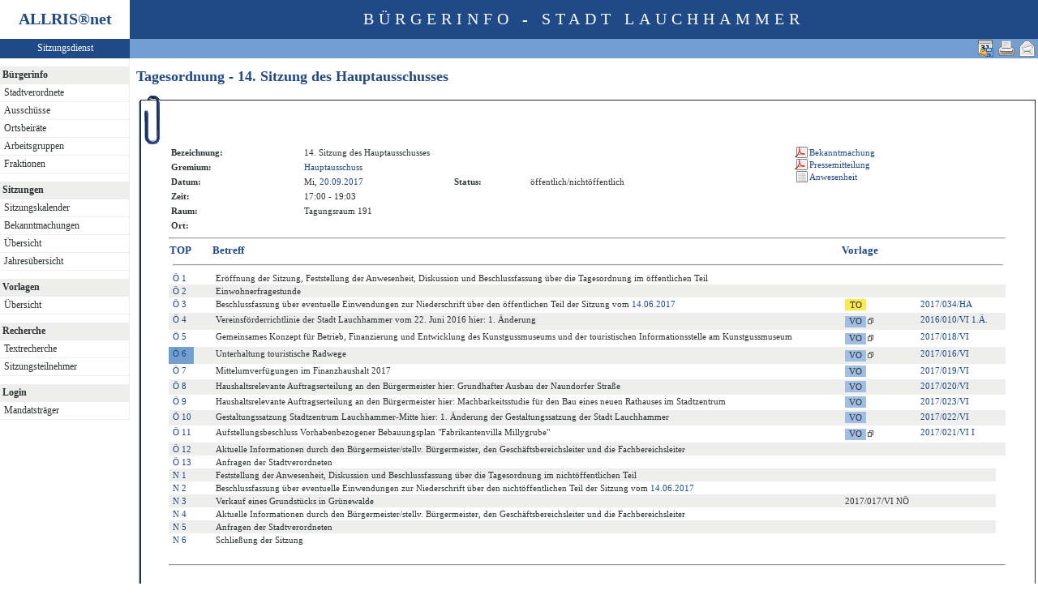

--- FILE ---
content_type: text/html
request_url: https://ratsinformation.lauchhammer.de/bi/to010.asp?SILFDNR=471&TOLFDNR=8228
body_size: 3924
content:
<?xml version="1.0" encoding="iso-8859-1"?>
<!DOCTYPE html PUBLIC "-//W3C//DTD XHTML 1.0 Transitional//EN" "http://www.w3.org/TR/xhtml1/DTD/xhtml1-transitional.dtd">
<html xmlns="http://www.w3.org/1999/xhtml" xml:lang="de" lang="de">
<head>
	<link rel="stylesheet" href="conf/styles/defaults/styles.css" />
	<meta http-equiv="content-type" content="text/html; charset=iso-8859-1" />
	<title>Tagesordnung - 14. Sitzung des Hauptausschusses</title>
	<meta name="description" content="ALLRIS net Version 3.9.4SP1 (210504m)" />
	<meta name="language" content="de" />
	<meta name="format-detection" content="telephone=no" />
	<meta name="format-detection" content="date=no" />
	<meta name="format-detection" content="address=no" />
	<meta name="format-detection" content="email=no" />
	<meta name="keywords" content="Ratsinformationssystem, Ratsinfo, Sitzungsdienst, ALLRIS" />
	<meta name="classification" content="Government" />
	<meta name="rating" content="Safe For Kids" />
	<link rel="shortcut icon" type="image/x-icon" href="images/ALLRIS.ico" />
	<link rel="stylesheet" href="conf/_styles.css" />
	<link rel="stylesheet" href="conf/opt/alert/_styles.css" />
	<script type="text/javascript" src="opt/scripting/alert.js"></script>
	<meta name="objectID" content="471" />
	<meta name="infoID" content="33.3940003.210528" />
</head><body ><div>
<div id="allriscontainer" class="to010">
<div id="risleft"><div id="rislogo"><p class="topLogo">ALLRIS<a href="test_dll.asp" target="_blank" <sup>&reg;</sup></a>net</p></div>
<div id="risvari"><p class="topLeft"><a class="topLeft" href="reset.asp" target="_self" title="ALLRIS&reg;net - derzeit 228 Besucher">Sitzungsdienst</a></p></div>
<div id="riswrap"><div id="rismenu"><ul id="menu">
<table width="100%" bgcolor="#ffffff" height="10"></table><li><strong>Bürgerinfo</strong></li>
<li>
	<ul>
	<li><a href="pa021.asp" title="Stadtverordnete">Stadtverordnete</a></li>
	<li><a href="au010.asp?SORTVON=0&SORTBIS=1&T1=Ausschüsse">Ausschüsse</a></li>
	<li><a href="au010.asp?SORTVON=10&SORTBIS=10&T1=Ortsbeiräte">Ortsbeiräte</a></li>
	<li><a href="au010.asp?SORTVON=5&SORTBIS=5&T1=Arbeitsgruppen">Arbeitsgruppen</a></li>
	<li><a href="fr010.asp" title="Fraktionen">Fraktionen</a></li>
	</ul>
</li>
<table width="100%" bgcolor="#ffffff" height="10"></table><li><strong>Sitzungen</strong></li>
<li>
	<ul>
	<li><a href="si010_e.asp" title="Sitzungstermine aller Gremien">Sitzungskalender</a></li>
	<li><a href="do011_x.asp" title="Bekanntmachungen">Bekanntmachungen</a></li>
	<li><a href="si018_a.asp" title="Recherche nach wählbaren Suchkriterien">Übersicht</a></li>
	<li><a href="_si010_jahr.asp?kaldatvonbis=01.01.2026-31.12.2026" title="Sitzungskalender">Jahresübersicht</a></li>
	</ul>
</li>
<table width="100%" bgcolor="#ffffff" height="10"></table><li><strong>Vorlagen</strong></li>
<li>
	<ul>
	<li><a href="vo040.asp?PALFDNRM=99999999&VALFDNRM=99999999" title="Recherche nach wählbaren Suchkriterien">Übersicht</a></li>
	</ul>
</li>
<table width="100%" bgcolor="#ffffff" height="10"></table><li><strong>Recherche</strong></li>
<li>
	<ul>
	<li><a href="yw040.asp" title="Volltextsuche in Vorlagen, Sitzungen und Beschlüssen">Textrecherche</a></li>
	<li><a href="kp040.asp">Sitzungsteilnehmer</a></li>
	</ul>
</li>
<table width="100%" bgcolor="#ffffff" height="10"></table><li><strong>Login</strong></li>
<li>
	<ul>
	<li><a href="https://ratsinformation.lauchhammer.de/ri/reset.asp" title="Passwortgeschützter Bereich" target="_blank">Mandatsträger</a></li>
	</ul>
</li>
</ul>
</div></div>
</div>
<div id="risright"><div id="rishead"><p class="topHeadline">Bürgerinfo - Stadt Lauchhammer</p></div>
<div id="risnavi"><ul id="navi_right">
<li><a href="mailto:?subject=Ratsinformation:%20Tagesordnung%20-%2014.%20Sitzung%20des%20Hauptausschusses&amp;body=Online-Version%20der%20Seite:%20http://172.31.12.11/bi/to010.asp%3FSILFDNR=471%0D%0A" title="Seite versenden"><img src="images/email_gross.gif" alt="Seite versenden"  /></a></li>
<li><form action="to010.asp?SILFDNR=471&TOLFDNR=8228" target="_blank" method="post" title="Druckansicht für diese Seite"><input type="image" src="images/print.gif" alt="Druckansicht für diese Seite"  /><input type="hidden" name="SILFDNR" value="471"  /><input type="hidden" name="selfAction" value="Druckansicht für diese Seite"  /></form></li>
<li><form action="to010.asp?SILFDNR=471&amp;TOLFDNR=8228" method="post"><input type="image" src="images/calexp2.gif" alt="Sitzungstermin im Outlook-kompatiblen Format exportieren" title="Sitzungstermin im Outlook-kompatiblen Format exportieren"  /><input type="hidden" name="SILFDNR" value="471"  /><input type="hidden" name="selfAction" value="Termin exportieren"  /><input type="hidden" name="template" value="ics"  /></form></li>
</ul>
</div>
<div id="risname"><h1>Tagesordnung - 14. Sitzung des Hauptausschusses&nbsp;&nbsp;</h1></div>
<div id="risprop"></div>
<div id="rismain"><div id="posOuterLocator"></div><table class="risdeco" cellspacing="0" cellpadding="0" border="0">
	<tr>
		<td><img src="images/deco/clip/nw.gif" alt=""  /></td>
		<td width="100%" style="background: URL(images/deco/clip/n.gif) repeat-x">&nbsp;</td>
		<td><img src="images/deco/clip/ne.gif" alt=""  /></td>
	</tr>
	<tr>
		<td style="background: URL(images/deco/clip/w.gif) repeat-y">&nbsp;</td>
		<td bgcolor="white"><table class="tk1" cellspacing="0" cellpadding="0">
	<tr>
		<td class="ko1" valign="top"><table class="tk1" cellspacing="0" cellpadding="3" border="0">
	<tr valign="top">
		<td class="kb1">Bezeichnung:</td>
<td class="text1" colspan="3">14. Sitzung des Hauptausschusses</td>
	</tr>
	<tr valign="top">
		<td class="kb1">Gremium:</td>
		<td class="text1" colspan="3"><a href="au020.asp?history=switch&amp;tsDD=20&amp;tsMM=9&amp;tsYYYY=2017&amp;AULFDNR=1&amp;altoption=">Hauptausschuss</a></td>
	</tr>
	<tr valign="top">
		<td class="kb1">Datum:</td>
		<td class="text2" nowrap="nowrap">Mi, <a href="si010_e.asp?YY=2017&amp;MM=09&amp;DD=20" title="Sitzungskalender 09/2017 anzeigen">20.09.2017</a></td>
		<td class="kb1">Status:</td>
		<td class="text3">öffentlich/nichtöffentlich</td>	</tr>
	<tr valign="top">
		<td class="kb1">Zeit:</td>
		<td class="text2" nowrap="nowrap">17:00 - 19:03</td>
	</tr>
	<tr valign="top">
		<td class="kb1">Raum:</td>
		<td colspan="3" class="text2">Tagungsraum 191</td>
	</tr>
	<tr valign="top">
		<td class="kb1">Ort:</td>
		<td colspan="3" class="text2"> </td>
	</tr>

</table>
</td>
		<td class="ko2"></td>
		<td class="me1">			<table class="tk1" cellspacing="0" cellpadding="0" border="0">
				<tr><td><img src="images/einpix.gif" alt="" width="165" height="1" border="0"  /></td></tr>
				<tr>
					<td class="me1" align="left">

<form action="do027.asp" method="post" style="margin:0" target="_blank"><input type="hidden" name="DOLFDNR" value="50337"  /><input type="hidden" name="options" value="64"  /><input type="hidden" name="annots" value="1"  /><input type="submit" class="il2_p" value="Bekanntmachung" title="Bekanntmachung"  /></form>

<form action="do027.asp" method="post" style="margin:0" target="_blank"><input type="hidden" name="DOLFDNR" value="50338"  /><input type="hidden" name="options" value="64"  /><input type="hidden" name="annots" value="1"  /><input type="submit" class="il2_p" value="Pressemitteilung" title="Pressemitteilung"  /></form>
<form action="si019.asp" method="post" style="margin:0"><input type="hidden" name="SILFDNR" value="471"  /><input type="submit" class="il2_s" value="Anwesenheit" title="Anwesenheit"  /></form>

					</td>				</tr>
				<tr>
					<td class="me1" align="center">					</td>				</tr>
			</table>
</td>
	</tr>
</table>
<hr  />
<table class="tl1" cellspacing="0" cellpadding="1" border="0">
	<tr class="zk1">
		<th width="1%">TOP</th>
		<th colspan="2" width="1%">&nbsp;</th>
		<th colspan="2">Betreff</th>
		<th colspan="3">Vorlage</th>
	</tr>
	<tr>
		<td colspan="8"><hr  /></td>
	</tr>
	<tr class="zl12">
		<td class="text4" nowrap="nowrap"><a href="to010.asp?SILFDNR=471&TOLFDNR=8224#beschluss" title="Auswählen">Ö&nbsp;1</a></td>
		<td>&nbsp;</td>
<td>&nbsp;</td>
<td>Eröffnung der Sitzung, Feststellung der Anwesenheit, Diskussion und Beschlussfassung über die Tagesordnung im öffentlichen Teil</td>
<!--8224 -->
<td>&nbsp;</td>
<td>&nbsp;</td>
<td nowrap="nowrap"> </td>
<td>&nbsp;</td>
	</tr>
	<tr class="zl11">
		<td class="text4" nowrap="nowrap"><a href="to010.asp?SILFDNR=471&TOLFDNR=8225#beschluss" title="Auswählen">Ö&nbsp;2</a></td>
		<td>&nbsp;</td>
<td>&nbsp;</td>
<td>Einwohnerfragestunde</td>
<!--8225 -->
<td>&nbsp;</td>
<td>&nbsp;</td>
<td nowrap="nowrap"> </td>
<td>&nbsp;</td>
	</tr>
	<tr class="zl12">
		<td class="text4" nowrap="nowrap"><a href="to010.asp?SILFDNR=471&TOLFDNR=8226#beschluss" title="Auswählen">Ö&nbsp;3</a></td>
		<td>&nbsp;</td>
<td>&nbsp;</td>
<td>Beschlussfassung über eventuelle Einwendungen zur Niederschrift über den öffentlichen Teil der Sitzung vom <a href="si010_e.asp?PA=1&amp;YY=2017&amp;MM=06&amp;DD=14" title="Sitzungskalender 06/2017 anzeigen">14.06.2017</a></td>
<!--8226 -->
<td>&nbsp;</td>
<td><form action="to010.asp" method="post" style="margin:0"><input type="hidden" name="SILFDNR" value="461"  /><input type="submit" class="il1_to" value="TO" title="Tagesordnung"  /></form></td>
<td nowrap="nowrap"><a href="to010.asp?SILFDNR=461">2017/034/HA</a></td>
<td>&nbsp;</td>
	</tr>
	<tr class="zl11">
		<td class="text4" nowrap="nowrap"><a href="to010.asp?SILFDNR=471&TOLFDNR=8227#beschluss" title="Auswählen">Ö&nbsp;4</a></td>
		<td>&nbsp;</td>
<td>&nbsp;</td>
<td>Vereinsförderrichtlinie der Stadt Lauchhammer vom 22. Juni 2016
hier: 1. Änderung</td>
<!--8227 -->
<td>&nbsp;</td>
<td nowrap="nowrap"><form action="vo020.asp" method="post" style="margin:0"><input type="hidden" name="VOLFDNR" value="410"  /><input type="submit" class="il1_vo" value="VO" title="Vorlage"  /><img src="images/attmnt.gif" alt="Enthält Anlagen" title="Enthält Anlagen"  /></form></td>
<td nowrap="nowrap"><a href="vo020.asp?VOLFDNR=410">2016/010/VI 1.Ä.</a></td>
<td>&nbsp;</td>
	</tr>
	<tr class="zl12">
		<td class="text4" nowrap="nowrap"><a href="to010.asp?SILFDNR=471&TOLFDNR=8230#beschluss" title="Auswählen">Ö&nbsp;5</a></td>
		<td>&nbsp;</td>
<td>&nbsp;</td>
<td>Gemeinsames Konzept für Betrieb, Finanzierung und Entwicklung des Kunstgussmuseums und der touristischen Informationsstelle am Kunstgussmuseum</td>
<!--8230 -->
<td>&nbsp;</td>
<td nowrap="nowrap"><form action="vo020.asp" method="post" style="margin:0"><input type="hidden" name="VOLFDNR" value="413"  /><input type="submit" class="il1_vo" value="VO" title="Vorlage"  /><img src="images/attmnt.gif" alt="Enthält Anlagen" title="Enthält Anlagen"  /></form></td>
<td nowrap="nowrap"><a href="vo020.asp?VOLFDNR=413">2017/018/VI</a></td>
<td>&nbsp;</td>
	</tr>
	<tr class="zl11">
		<td class="zl17" nowrap="nowrap"><a href="to010.asp?SILFDNR=471&TOLFDNR=8228&BES=1#beschluss" id="beschluss" title="Beschlüsse anzeigen">Ö&nbsp;6</a></td>
		<td>&nbsp;</td>
<td>&nbsp;</td>
<td>Unterhaltung touristische Radwege</td>
<!--8228 -->
<td>&nbsp;</td>
<td nowrap="nowrap"><form action="vo020.asp" method="post" style="margin:0"><input type="hidden" name="VOLFDNR" value="412"  /><input type="submit" class="il1_vo" value="VO" title="Vorlage"  /><img src="images/attmnt.gif" alt="Enthält Anlagen" title="Enthält Anlagen"  /></form></td>
<td nowrap="nowrap"><a href="vo020.asp?VOLFDNR=412">2017/016/VI</a></td>
<td>&nbsp;</td>
	</tr>
	<tr class="zl12">
		<td class="text4" nowrap="nowrap"><a href="to010.asp?SILFDNR=471&TOLFDNR=8231#beschluss" title="Auswählen">Ö&nbsp;7</a></td>
		<td>&nbsp;</td>
<td>&nbsp;</td>
<td>Mittelumverfügungen im Finanzhaushalt 2017</td>
<!--8231 -->
<td>&nbsp;</td>
<td><form action="vo020.asp" method="post" style="margin:0"><input type="hidden" name="VOLFDNR" value="415"  /><input type="submit" class="il1_vo" value="VO" title="Vorlage"  /></form></td>
<td nowrap="nowrap"><a href="vo020.asp?VOLFDNR=415">2017/019/VI</a></td>
<td>&nbsp;</td>
	</tr>
	<tr class="zl11">
		<td class="text4" nowrap="nowrap"><a href="to010.asp?SILFDNR=471&TOLFDNR=8232#beschluss" title="Auswählen">Ö&nbsp;8</a></td>
		<td>&nbsp;</td>
<td>&nbsp;</td>
<td>Haushaltsrelevante Auftragserteilung an den Bürgermeister
hier: Grundhafter Ausbau der Naundorfer Straße</td>
<!--8232 -->
<td>&nbsp;</td>
<td><form action="vo020.asp" method="post" style="margin:0"><input type="hidden" name="VOLFDNR" value="416"  /><input type="submit" class="il1_vo" value="VO" title="Vorlage"  /></form></td>
<td nowrap="nowrap"><a href="vo020.asp?VOLFDNR=416">2017/020/VI</a></td>
<td>&nbsp;</td>
	</tr>
	<tr class="zl12">
		<td class="text4" nowrap="nowrap"><a href="to010.asp?SILFDNR=471&TOLFDNR=8235#beschluss" title="Auswählen">Ö&nbsp;9</a></td>
		<td>&nbsp;</td>
<td>&nbsp;</td>
<td>Haushaltsrelevante Auftragserteilung an den Bürgermeister
hier: Machbarkeitsstudie für den Bau eines neuen Rathauses im Stadtzentrum</td>
<!--8235 -->
<td>&nbsp;</td>
<td><form action="vo020.asp" method="post" style="margin:0"><input type="hidden" name="VOLFDNR" value="418"  /><input type="submit" class="il1_vo" value="VO" title="Vorlage"  /></form></td>
<td nowrap="nowrap"><a href="vo020.asp?VOLFDNR=418">2017/023/VI</a></td>
<td>&nbsp;</td>
	</tr>
	<tr class="zl11">
		<td class="text4" nowrap="nowrap"><a href="to010.asp?SILFDNR=471&TOLFDNR=8234#beschluss" title="Auswählen">Ö&nbsp;10</a></td>
		<td>&nbsp;</td>
<td>&nbsp;</td>
<td>Gestaltungssatzung Stadtzentrum Lauchhammer-Mitte
hier: 1. Änderung der Gestaltungssatzung der Stadt Lauchhammer</td>
<!--8234 -->
<td>&nbsp;</td>
<td><form action="vo020.asp" method="post" style="margin:0"><input type="hidden" name="VOLFDNR" value="417"  /><input type="submit" class="il1_vo" value="VO" title="Vorlage"  /></form></td>
<td nowrap="nowrap"><a href="vo020.asp?VOLFDNR=417">2017/022/VI</a></td>
<td>&nbsp;</td>
	</tr>
	<tr class="zl12">
		<td class="text4" nowrap="nowrap"><a href="to010.asp?SILFDNR=471&TOLFDNR=8233#beschluss" title="Auswählen">Ö&nbsp;11</a></td>
		<td>&nbsp;</td>
<td>&nbsp;</td>
<td>Aufstellungsbeschluss Vorhabenbezogener Bebauungsplan "Fabrikantenvilla Millygrube"</td>
<!--8233 -->
<td>&nbsp;</td>
<td nowrap="nowrap"><form action="vo020.asp" method="post" style="margin:0"><input type="hidden" name="VOLFDNR" value="419"  /><input type="submit" class="il1_vo" value="VO" title="Vorlage"  /><img src="images/attmnt.gif" alt="Enthält Anlagen" title="Enthält Anlagen"  /></form></td>
<td nowrap="nowrap"><a href="vo020.asp?VOLFDNR=419">2017/021/VI I</a></td>
<td>&nbsp;</td>
	</tr>
	<tr class="zl11">
		<td class="text4" nowrap="nowrap"><a href="to010.asp?SILFDNR=471&TOLFDNR=8236#beschluss" title="Auswählen">Ö&nbsp;12</a></td>
		<td>&nbsp;</td>
<td>&nbsp;</td>
<td>Aktuelle Informationen durch den Bürgermeister/stellv. Bürgermeister, den Geschäftsbereichsleiter und die Fachbereichsleiter</td>
<!--8236 -->
<td>&nbsp;</td>
<td>&nbsp;</td>
<td nowrap="nowrap"> </td>
<td>&nbsp;</td>
	</tr>
	<tr class="zl12">
		<td class="text4" nowrap="nowrap"><a href="to010.asp?SILFDNR=471&TOLFDNR=8237#beschluss" title="Auswählen">Ö&nbsp;13</a></td>
		<td>&nbsp;</td>
<td>&nbsp;</td>
<td>Anfragen der Stadtverordneten</td>
<!--8237 -->
<td>&nbsp;</td>
<td>&nbsp;</td>
<td nowrap="nowrap"> </td>
<td>&nbsp;</td>
	</tr>
	<tr class="zl11">
		<td class="text4" nowrap="nowrap"><a href="to010.asp?SILFDNR=471&TOLFDNR=8238#beschluss" title="Auswählen">N&nbsp;1</a></td>
		<td>&nbsp;</td>
<td>&nbsp;</td>
<td class="text1">Feststellung der Anwesenheit, Diskussion und Beschlussfassung über die Tagesordnung im nichtöffentlichen Teil</td>
<td>&nbsp;</td>
<td nowrap="nowrap"> </td>
<td>&nbsp;</td>
	</tr>
	<tr class="zl12">
		<td class="text4" nowrap="nowrap"><a href="to010.asp?SILFDNR=471&TOLFDNR=8239#beschluss" title="Auswählen">N&nbsp;2</a></td>
		<td>&nbsp;</td>
<td>&nbsp;</td>
<td class="text1">Beschlussfassung über eventuelle Einwendungen zur Niederschrift über den nichtöffentlichen Teil der Sitzung vom <a href="si010_e.asp?YY=2017&amp;MM=06&amp;DD=14" title="Sitzungskalender 06/2017 anzeigen">14.06.2017</a></td>
<td>&nbsp;</td>
<td nowrap="nowrap"> </td>
<td>&nbsp;</td>
	</tr>
	<tr class="zl11">
		<td class="text4" nowrap="nowrap"><a href="to010.asp?SILFDNR=471&TOLFDNR=8229#beschluss" title="Auswählen">N&nbsp;3</a></td>
		<td>&nbsp;</td>
<td>&nbsp;</td>
<td class="text1">Verkauf eines Grundstücks in Grünewalde</td>
<td>&nbsp;</td>
<td nowrap="nowrap">2017/017/VI NÖ</td>
<td>&nbsp;</td>
	</tr>
	<tr class="zl12">
		<td class="text4" nowrap="nowrap"><a href="to010.asp?SILFDNR=471&TOLFDNR=8240#beschluss" title="Auswählen">N&nbsp;4</a></td>
		<td>&nbsp;</td>
<td>&nbsp;</td>
<td class="text1">Aktuelle Informationen durch den Bürgermeister/stellv. Bürgermeister, den Geschäftsbereichsleiter und die Fachbereichsleiter</td>
<td>&nbsp;</td>
<td nowrap="nowrap"> </td>
<td>&nbsp;</td>
	</tr>
	<tr class="zl11">
		<td class="text4" nowrap="nowrap"><a href="to010.asp?SILFDNR=471&TOLFDNR=8241#beschluss" title="Auswählen">N&nbsp;5</a></td>
		<td>&nbsp;</td>
<td>&nbsp;</td>
<td class="text1">Anfragen der Stadtverordneten</td>
<td>&nbsp;</td>
<td nowrap="nowrap"> </td>
<td>&nbsp;</td>
	</tr>
	<tr class="zl12">
		<td class="text4" nowrap="nowrap"><a href="to010.asp?SILFDNR=471&TOLFDNR=8242#beschluss" title="Auswählen">N&nbsp;6</a></td>
		<td>&nbsp;</td>
<td>&nbsp;</td>
<td class="text1">Schließung der Sitzung</td>
<td>&nbsp;</td>
<td nowrap="nowrap"> </td>
<td>&nbsp;</td>
	</tr>
	<tr>
		<td>&nbsp;</td>
		<td>&nbsp;</td>
		<td>&nbsp;</td>
		<td>&nbsp;</td>
		<td>&nbsp;</td>
		<td>&nbsp;</td>
		<td>&nbsp;</td>
		<td>&nbsp;</td>
	</tr>
</table>
<hr />
<!-- ### AN0.rtf -->
</td>
<td style="background: URL(images/deco/clip/e.gif) repeat-y">&nbsp;</td>
	</tr>
	<tr>
		<td><img src="images/deco/clip/sw.gif" alt=""  /></td>
		<td width="100%" style="background: URL(images/deco/clip/s.gif) repeat-x">&nbsp;</td>
		<td><img src="images/deco/clip/se.gif" alt=""  /></td>
	</tr>
</table>
</div>
<br><div id="risfoot"><table width="100%" border="0"><tr align="center">
<td width="20%">  <a href="https://www.lauchhammer.de/impressum/index.php" target="_blank" title="Impressum">Impressum</a></td>
<td width="20%"><a href="https://www.lauchhammer.de/datenschutz/index.php" target="_blank" title="Datenschutz">Datenschutz</a></td>
<td width="20%"><a href="https://www.lauchhammer.de" target="_blank" title="www.lauchhammer.de">www.lauchhammer.de</a></td>
<td width="20%"><a href="legende.asp" title="Legende">Legende</a></td>
<td width="20%"><a href="mailto:info@lauchhammer.de" target="_blank" title="eMail Kontakt">Kontakt</a></td>
</tr></table>
</div>
</div>
</div>
<br></div></body>
</html>
